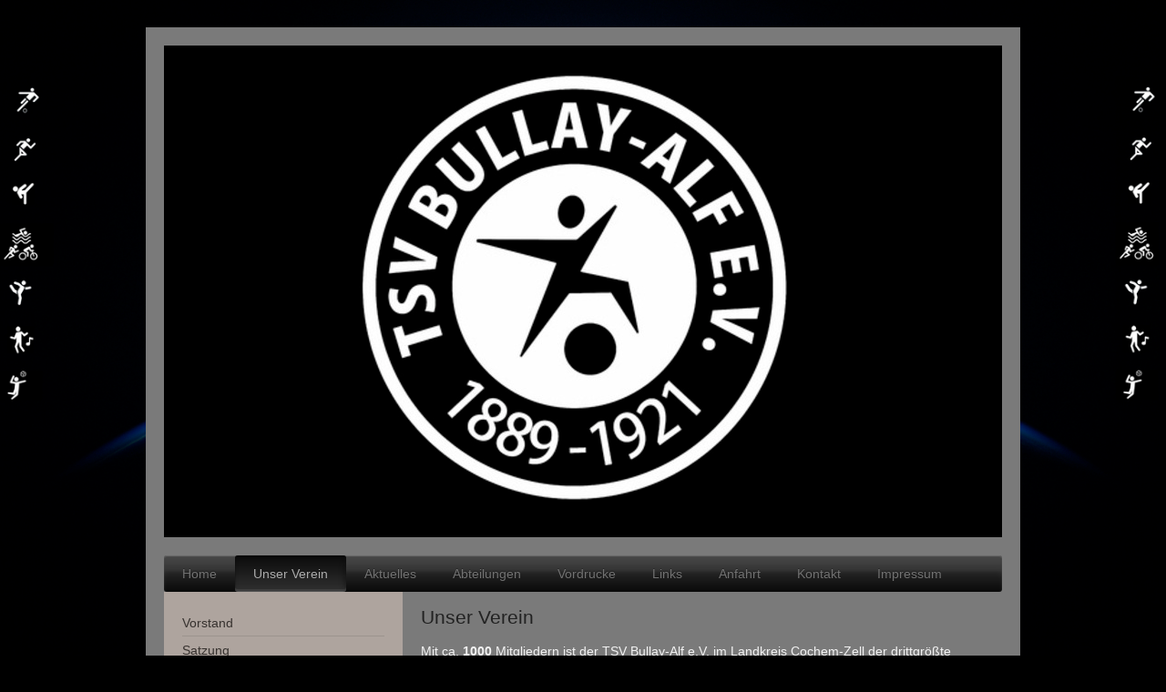

--- FILE ---
content_type: text/html; charset=UTF-8
request_url: https://www.tsv-bullay-alf.de/unser-verein/
body_size: 8772
content:
<!DOCTYPE html>
<html lang="de"  ><head prefix="og: http://ogp.me/ns# fb: http://ogp.me/ns/fb# business: http://ogp.me/ns/business#">
    <meta http-equiv="Content-Type" content="text/html; charset=utf-8"/>
    <meta name="generator" content="IONOS MyWebsite"/>
        
    <link rel="dns-prefetch" href="//cdn.website-start.de/"/>
    <link rel="dns-prefetch" href="//105.mod.mywebsite-editor.com"/>
    <link rel="dns-prefetch" href="https://105.sb.mywebsite-editor.com/"/>
    <link rel="shortcut icon" href="//cdn.website-start.de/favicon.ico"/>
        <title>TSV Bullay-Alf e. V. - Unser Verein</title>
    <style type="text/css">@media screen and (max-device-width: 1024px) {.diyw a.switchViewWeb {display: inline !important;}}</style>
    <style type="text/css">@media screen and (min-device-width: 1024px) {
            .mediumScreenDisabled { display:block }
            .smallScreenDisabled { display:block }
        }
        @media screen and (max-device-width: 1024px) { .mediumScreenDisabled { display:none } }
        @media screen and (max-device-width: 568px) { .smallScreenDisabled { display:none } }
                @media screen and (min-width: 1024px) {
            .mobilepreview .mediumScreenDisabled { display:block }
            .mobilepreview .smallScreenDisabled { display:block }
        }
        @media screen and (max-width: 1024px) { .mobilepreview .mediumScreenDisabled { display:none } }
        @media screen and (max-width: 568px) { .mobilepreview .smallScreenDisabled { display:none } }</style>
    <meta name="viewport" content="width=device-width, initial-scale=1, maximum-scale=1, minimal-ui"/>

<meta name="format-detection" content="telephone=no"/>
        <meta name="keywords" content="Verein, Sport, Gesellschaft, Bewegung, Fitness, Kurse"/>
            <meta name="description" content="Neue Seite"/>
            <meta name="robots" content="index,follow"/>
        <link href="//cdn.website-start.de/templates/2001/style.css?1763478093678" rel="stylesheet" type="text/css"/>
    <link href="https://www.tsv-bullay-alf.de/s/style/theming.css?1748757629" rel="stylesheet" type="text/css"/>
    <link href="//cdn.website-start.de/app/cdn/min/group/web.css?1763478093678" rel="stylesheet" type="text/css"/>
<link href="//cdn.website-start.de/app/cdn/min/moduleserver/css/de_DE/common,shoppingbasket?1763478093678" rel="stylesheet" type="text/css"/>
    <link href="//cdn.website-start.de/app/cdn/min/group/mobilenavigation.css?1763478093678" rel="stylesheet" type="text/css"/>
    <link href="https://105.sb.mywebsite-editor.com/app/logstate2-css.php?site=788057432&amp;t=1768433055" rel="stylesheet" type="text/css"/>

<script type="text/javascript">
    /* <![CDATA[ */
var stagingMode = '';
    /* ]]> */
</script>
<script src="https://105.sb.mywebsite-editor.com/app/logstate-js.php?site=788057432&amp;t=1768433055"></script>

    <link href="//cdn.website-start.de/templates/2001/print.css?1763478093678" rel="stylesheet" media="print" type="text/css"/>
    <script type="text/javascript">
    /* <![CDATA[ */
    var systemurl = 'https://105.sb.mywebsite-editor.com/';
    var webPath = '/';
    var proxyName = '';
    var webServerName = 'www.tsv-bullay-alf.de';
    var sslServerUrl = 'https://www.tsv-bullay-alf.de';
    var nonSslServerUrl = 'http://www.tsv-bullay-alf.de';
    var webserverProtocol = 'http://';
    var nghScriptsUrlPrefix = '//105.mod.mywebsite-editor.com';
    var sessionNamespace = 'DIY_SB';
    var jimdoData = {
        cdnUrl:  '//cdn.website-start.de/',
        messages: {
            lightBox: {
    image : 'Bild',
    of: 'von'
}

        },
        isTrial: 0,
        pageId: 924114559    };
    var script_basisID = "788057432";

    diy = window.diy || {};
    diy.web = diy.web || {};

        diy.web.jsBaseUrl = "//cdn.website-start.de/s/build/";

    diy.context = diy.context || {};
    diy.context.type = diy.context.type || 'web';
    /* ]]> */
</script>

<script type="text/javascript" src="//cdn.website-start.de/app/cdn/min/group/web.js?1763478093678" crossorigin="anonymous"></script><script type="text/javascript" src="//cdn.website-start.de/s/build/web.bundle.js?1763478093678" crossorigin="anonymous"></script><script type="text/javascript" src="//cdn.website-start.de/app/cdn/min/group/mobilenavigation.js?1763478093678" crossorigin="anonymous"></script><script src="//cdn.website-start.de/app/cdn/min/moduleserver/js/de_DE/common,shoppingbasket?1763478093678"></script>
<script type="text/javascript" src="https://cdn.website-start.de/proxy/apps/ilai8i/resource/dependencies/"></script><script type="text/javascript">
                    if (typeof require !== 'undefined') {
                        require.config({
                            waitSeconds : 10,
                            baseUrl : 'https://cdn.website-start.de/proxy/apps/ilai8i/js/'
                        });
                    }
                </script><script type="text/javascript">if (window.jQuery) {window.jQuery_1and1 = window.jQuery;}</script>

<script src="https://www.google.com/recaptcha/api.js" type="text/javascript">
</script>
<script type="text/javascript">if (window.jQuery_1and1) {window.jQuery = window.jQuery_1and1;}</script>
<script type="text/javascript" src="//cdn.website-start.de/app/cdn/min/group/pfcsupport.js?1763478093678" crossorigin="anonymous"></script>    <meta property="og:type" content="business.business"/>
    <meta property="og:url" content="https://www.tsv-bullay-alf.de/unser-verein/"/>
    <meta property="og:title" content="TSV Bullay-Alf e. V. - Unser Verein"/>
            <meta property="og:description" content="Neue Seite"/>
                <meta property="og:image" content="https://www.tsv-bullay-alf.de/s/img/emotionheader.jpeg"/>
        <meta property="business:contact_data:country_name" content="Deutschland"/>
    
    
    
    
    
    
    
    
</head>


<body class="body diyBgActive  cc-pagemode-default diyfeSidebarLeft diy-market-de_DE" data-pageid="924114559" id="page-924114559">
    
    <div class="diyw">
        <div class="diyweb diywebClark">
	<div class="diyfeMobileNav">
		
<nav id="diyfeMobileNav" class="diyfeCA diyfeCA2" role="navigation">
    <a title="Navigation aufklappen/zuklappen">Navigation aufklappen/zuklappen</a>
    <ul class="mainNav1"><li class=" hasSubNavigation"><a data-page-id="924114558" href="https://www.tsv-bullay-alf.de/" class=" level_1"><span>Home</span></a></li><li class="current hasSubNavigation"><a data-page-id="924114559" href="https://www.tsv-bullay-alf.de/unser-verein/" class="current level_1"><span>Unser Verein</span></a><span class="diyfeDropDownSubOpener">&nbsp;</span><div class="diyfeDropDownSubList diyfeCA diyfeCA3"><ul class="mainNav2"><li class=" hasSubNavigation"><a data-page-id="924114705" href="https://www.tsv-bullay-alf.de/unser-verein/vorstand/" class=" level_2"><span>Vorstand</span></a></li><li class=" hasSubNavigation"><a data-page-id="924114706" href="https://www.tsv-bullay-alf.de/unser-verein/satzung/" class=" level_2"><span>Satzung</span></a></li><li class=" hasSubNavigation"><a data-page-id="924082773" href="https://www.tsv-bullay-alf.de/unser-verein/datenschutzgrundverordnung/" class=" level_2"><span>Datenschutzgrundverordnung</span></a></li><li class=" hasSubNavigation"><a data-page-id="924114707" href="https://www.tsv-bullay-alf.de/unser-verein/chronik/" class=" level_2"><span>Chronik</span></a><span class="diyfeDropDownSubOpener">&nbsp;</span><div class="diyfeDropDownSubList diyfeCA diyfeCA3"><ul class="mainNav3"><li class=" hasSubNavigation"><a data-page-id="924115554" href="https://www.tsv-bullay-alf.de/unser-verein/chronik/tsv-in-zahlen/" class=" level_3"><span>TSV in Zahlen</span></a></li><li class=" hasSubNavigation"><a data-page-id="924115555" href="https://www.tsv-bullay-alf.de/unser-verein/chronik/1-vorsitzende/" class=" level_3"><span>1. Vorsitzende</span></a></li><li class=" hasSubNavigation"><a data-page-id="924119050" href="https://www.tsv-bullay-alf.de/unser-verein/chronik/langjährige-mitgliedschaften/" class=" level_3"><span>Langjährige Mitgliedschaften</span></a></li></ul></div></li><li class=" hasSubNavigation"><a data-page-id="924114708" href="https://www.tsv-bullay-alf.de/unser-verein/mitglied-werden/" class=" level_2"><span>Mitglied werden</span></a></li></ul></div></li><li class=" hasSubNavigation"><a data-page-id="924114560" href="https://www.tsv-bullay-alf.de/aktuelles/" class=" level_1"><span>Aktuelles</span></a><span class="diyfeDropDownSubOpener">&nbsp;</span><div class="diyfeDropDownSubList diyfeCA diyfeCA3"><ul class="mainNav2"><li class=" hasSubNavigation"><a data-page-id="924146535" href="https://www.tsv-bullay-alf.de/aktuelles/veranstaltungen-jhv-und-feste/" class=" level_2"><span>Veranstaltungen: JHV und Feste</span></a></li></ul></div></li><li class=" hasSubNavigation"><a data-page-id="924114561" href="https://www.tsv-bullay-alf.de/abteilungen/" class=" level_1"><span>Abteilungen</span></a><span class="diyfeDropDownSubOpener">&nbsp;</span><div class="diyfeDropDownSubList diyfeCA diyfeCA3"><ul class="mainNav2"><li class=" hasSubNavigation"><a data-page-id="924144968" href="https://www.tsv-bullay-alf.de/abteilungen/trainingszeiten-hallenbelegungsplan/" class=" level_2"><span>Trainingszeiten &amp; Hallenbelegungsplan</span></a></li><li class=" hasSubNavigation"><a data-page-id="924114711" href="https://www.tsv-bullay-alf.de/abteilungen/fußball/" class=" level_2"><span>Fußball</span></a><span class="diyfeDropDownSubOpener">&nbsp;</span><div class="diyfeDropDownSubList diyfeCA diyfeCA3"><ul class="mainNav3"><li class=" hasSubNavigation"><a data-page-id="924118800" href="https://www.tsv-bullay-alf.de/abteilungen/fußball/jugend/" class=" level_3"><span>Jugend</span></a></li><li class=" hasSubNavigation"><a data-page-id="924118801" href="https://www.tsv-bullay-alf.de/abteilungen/fußball/senioren/" class=" level_3"><span>Senioren</span></a></li><li class=" hasSubNavigation"><a data-page-id="924118802" href="https://www.tsv-bullay-alf.de/abteilungen/fußball/alte-herren/" class=" level_3"><span>Alte Herren</span></a></li></ul></div></li><li class=" hasSubNavigation"><a data-page-id="924114712" href="https://www.tsv-bullay-alf.de/abteilungen/leichtathletik/" class=" level_2"><span>Leichtathletik</span></a><span class="diyfeDropDownSubOpener">&nbsp;</span><div class="diyfeDropDownSubList diyfeCA diyfeCA3"><ul class="mainNav3"><li class=" hasSubNavigation"><a data-page-id="924118803" href="https://www.tsv-bullay-alf.de/abteilungen/leichtathletik/kinder-jugend/" class=" level_3"><span>Kinder | Jugend</span></a></li><li class=" hasSubNavigation"><a data-page-id="924118804" href="https://www.tsv-bullay-alf.de/abteilungen/leichtathletik/senioren/" class=" level_3"><span>Senioren</span></a></li></ul></div></li><li class=" hasSubNavigation"><a data-page-id="924114713" href="https://www.tsv-bullay-alf.de/abteilungen/muay-thai-boxen/" class=" level_2"><span>Muay-Thai Boxen</span></a><span class="diyfeDropDownSubOpener">&nbsp;</span><div class="diyfeDropDownSubList diyfeCA diyfeCA3"><ul class="mainNav3"><li class=" hasSubNavigation"><a data-page-id="924118807" href="https://www.tsv-bullay-alf.de/abteilungen/muay-thai-boxen/training/" class=" level_3"><span>Training</span></a></li><li class=" hasSubNavigation"><a data-page-id="924118808" href="https://www.tsv-bullay-alf.de/abteilungen/muay-thai-boxen/auftritte-und-wettkämpfe/" class=" level_3"><span>Auftritte und Wettkämpfe</span></a></li></ul></div></li><li class=" hasSubNavigation"><a data-page-id="924114714" href="https://www.tsv-bullay-alf.de/abteilungen/turnen-tanzen-fitness/" class=" level_2"><span>Turnen, Tanzen &amp; Fitness</span></a><span class="diyfeDropDownSubOpener">&nbsp;</span><div class="diyfeDropDownSubList diyfeCA diyfeCA3"><ul class="mainNav3"><li class=" hasSubNavigation"><a data-page-id="924118815" href="https://www.tsv-bullay-alf.de/abteilungen/turnen-tanzen-fitness/kinderturnen/" class=" level_3"><span>Kinderturnen</span></a></li><li class=" hasSubNavigation"><a data-page-id="924118816" href="https://www.tsv-bullay-alf.de/abteilungen/turnen-tanzen-fitness/erwachsenenturnen/" class=" level_3"><span>Erwachsenenturnen</span></a></li><li class=" hasSubNavigation"><a data-page-id="924118817" href="https://www.tsv-bullay-alf.de/abteilungen/turnen-tanzen-fitness/nordic-walking/" class=" level_3"><span>Nordic Walking</span></a></li><li class=" hasSubNavigation"><a data-page-id="924144903" href="https://www.tsv-bullay-alf.de/abteilungen/turnen-tanzen-fitness/bodystyling/" class=" level_3"><span>Bodystyling</span></a></li><li class=" hasSubNavigation"><a data-page-id="924118818" href="https://www.tsv-bullay-alf.de/abteilungen/turnen-tanzen-fitness/step-aerobic/" class=" level_3"><span>Step-Aerobic</span></a></li><li class=" hasSubNavigation"><a data-page-id="924118819" href="https://www.tsv-bullay-alf.de/abteilungen/turnen-tanzen-fitness/tanzen/" class=" level_3"><span>Tanzen</span></a></li><li class=" hasSubNavigation"><a data-page-id="924118820" href="https://www.tsv-bullay-alf.de/abteilungen/turnen-tanzen-fitness/yoga/" class=" level_3"><span>Yoga</span></a></li></ul></div></li><li class=" hasSubNavigation"><a data-page-id="924114715" href="https://www.tsv-bullay-alf.de/abteilungen/triathlon/" class=" level_2"><span>Triathlon</span></a><span class="diyfeDropDownSubOpener">&nbsp;</span><div class="diyfeDropDownSubList diyfeCA diyfeCA3"><ul class="mainNav3"><li class=" hasSubNavigation"><a data-page-id="924118809" href="https://www.tsv-bullay-alf.de/abteilungen/triathlon/training/" class=" level_3"><span>Training</span></a></li><li class=" hasSubNavigation"><a data-page-id="924118810" href="https://www.tsv-bullay-alf.de/abteilungen/triathlon/mittelmoseltriathlon/" class=" level_3"><span>Mittelmoseltriathlon</span></a></li></ul></div></li><li class=" hasSubNavigation"><a data-page-id="924114716" href="https://www.tsv-bullay-alf.de/abteilungen/volleyball/" class=" level_2"><span>Volleyball</span></a><span class="diyfeDropDownSubOpener">&nbsp;</span><div class="diyfeDropDownSubList diyfeCA diyfeCA3"><ul class="mainNav3"><li class=" hasSubNavigation"><a data-page-id="924118812" href="https://www.tsv-bullay-alf.de/abteilungen/volleyball/aktuelles/" class=" level_3"><span>Aktuelles</span></a></li><li class=" hasSubNavigation"><a data-page-id="924118813" href="https://www.tsv-bullay-alf.de/abteilungen/volleyball/herren/" class=" level_3"><span>Herren</span></a></li><li class=" hasSubNavigation"><a data-page-id="924118811" href="https://www.tsv-bullay-alf.de/abteilungen/volleyball/jugend/" class=" level_3"><span>Jugend</span></a></li></ul></div></li></ul></div></li><li class=" hasSubNavigation"><a data-page-id="924114564" href="https://www.tsv-bullay-alf.de/vordrucke/" class=" level_1"><span>Vordrucke</span></a></li><li class=" hasSubNavigation"><a data-page-id="920183243" href="https://www.tsv-bullay-alf.de/links/" class=" level_1"><span>Links</span></a></li><li class=" hasSubNavigation"><a data-page-id="920183250" href="https://www.tsv-bullay-alf.de/anfahrt/" class=" level_1"><span>Anfahrt</span></a></li><li class=" hasSubNavigation"><a data-page-id="924118906" href="https://www.tsv-bullay-alf.de/kontakt/" class=" level_1"><span>Kontakt</span></a></li><li class=" hasSubNavigation"><a data-page-id="920183252" href="https://www.tsv-bullay-alf.de/impressum/" class=" level_1"><span>Impressum</span></a><div class="diyfeDropDownSubList diyfeCA diyfeCA3"><ul class="mainNav2"></ul></div></li></ul></nav>
	</div>
	<div class="diywebEmotionHeader">
		<div class="diywebLiveArea">
			<div class="diywebMainGutter">

				<div class="diyfeGE">
					<div class="diywebGutter">
						
<style type="text/css" media="all">
.diyw div#emotion-header {
        max-width: 920px;
        max-height: 540px;
                background: #FFFFFF;
    }

.diyw div#emotion-header-title-bg {
    left: 0%;
    top: 20%;
    width: 100%;
    height: 26%;

    background-color: #FFFFFF;
    opacity: 0.50;
    filter: alpha(opacity = 50);
    display: none;}
.diyw img#emotion-header-logo {
    left: 1.00%;
    top: 0.15%;
    background: transparent;
                border: none;
        padding: 0px;
                display: none;
    }

.diyw div#emotion-header strong#emotion-header-title {
    left: 28%;
    top: 16%;
    color: #000000;
        font: normal normal 24px/120% Helvetica, 'Helvetica Neue', 'Trebuchet MS', sans-serif;
}

.diyw div#emotion-no-bg-container{
    max-height: 540px;
}

.diyw div#emotion-no-bg-container .emotion-no-bg-height {
    margin-top: 58.70%;
}
</style>
<div id="emotion-header" data-action="loadView" data-params="active" data-imagescount="1">
            <img src="https://www.tsv-bullay-alf.de/s/img/emotionheader.jpeg?1681724455.920px.540px" id="emotion-header-img" alt=""/>
            
        <div id="ehSlideshowPlaceholder">
            <div id="ehSlideShow">
                <div class="slide-container">
                                        <div style="background-color: #FFFFFF">
                            <img src="https://www.tsv-bullay-alf.de/s/img/emotionheader.jpeg?1681724455.920px.540px" alt=""/>
                        </div>
                                    </div>
            </div>
        </div>


        <script type="text/javascript">
        //<![CDATA[
                diy.module.emotionHeader.slideShow.init({ slides: [{"url":"https:\/\/www.tsv-bullay-alf.de\/s\/img\/emotionheader.jpeg?1681724455.920px.540px","image_alt":"","bgColor":"#FFFFFF"}] });
        //]]>
        </script>

    
            
        
            
    
            <strong id="emotion-header-title" style="text-align: left"></strong>
                    <div class="notranslate">
                <svg xmlns="http://www.w3.org/2000/svg" version="1.1" id="emotion-header-title-svg" viewBox="0 0 920 540" preserveAspectRatio="xMinYMin meet"><text style="font-family:Helvetica, 'Helvetica Neue', 'Trebuchet MS', sans-serif;font-size:24px;font-style:normal;font-weight:normal;fill:#000000;line-height:1.2em;"><tspan x="0" style="text-anchor: start" dy="0.95em"> </tspan></text></svg>
            </div>
            
    
    <script type="text/javascript">
    //<![CDATA[
    (function ($) {
        function enableSvgTitle() {
                        var titleSvg = $('svg#emotion-header-title-svg'),
                titleHtml = $('#emotion-header-title'),
                emoWidthAbs = 920,
                emoHeightAbs = 540,
                offsetParent,
                titlePosition,
                svgBoxWidth,
                svgBoxHeight;

                        if (titleSvg.length && titleHtml.length) {
                offsetParent = titleHtml.offsetParent();
                titlePosition = titleHtml.position();
                svgBoxWidth = titleHtml.width();
                svgBoxHeight = titleHtml.height();

                                titleSvg.get(0).setAttribute('viewBox', '0 0 ' + svgBoxWidth + ' ' + svgBoxHeight);
                titleSvg.css({
                   left: Math.roundTo(100 * titlePosition.left / offsetParent.width(), 3) + '%',
                   top: Math.roundTo(100 * titlePosition.top / offsetParent.height(), 3) + '%',
                   width: Math.roundTo(100 * svgBoxWidth / emoWidthAbs, 3) + '%',
                   height: Math.roundTo(100 * svgBoxHeight / emoHeightAbs, 3) + '%'
                });

                titleHtml.css('visibility','hidden');
                titleSvg.css('visibility','visible');
            }
        }

        
            var posFunc = function($, overrideSize) {
                var elems = [], containerWidth, containerHeight;
                                    elems.push({
                        selector: '#emotion-header-title',
                        overrideSize: true,
                        horPos: 28,
                        vertPos: 15.99                    });
                    lastTitleWidth = $('#emotion-header-title').width();
                                                elems.push({
                    selector: '#emotion-header-title-bg',
                    horPos: 0,
                    vertPos: 27.05                });
                                
                containerWidth = parseInt('920');
                containerHeight = parseInt('540');

                for (var i = 0; i < elems.length; ++i) {
                    var el = elems[i],
                        $el = $(el.selector),
                        pos = {
                            left: el.horPos,
                            top: el.vertPos
                        };
                    if (!$el.length) continue;
                    var anchorPos = $el.anchorPosition();
                    anchorPos.$container = $('#emotion-header');

                    if (overrideSize === true || el.overrideSize === true) {
                        anchorPos.setContainerSize(containerWidth, containerHeight);
                    } else {
                        anchorPos.setContainerSize(null, null);
                    }

                    var pxPos = anchorPos.fromAnchorPosition(pos),
                        pcPos = anchorPos.toPercentPosition(pxPos);

                    var elPos = {};
                    if (!isNaN(parseFloat(pcPos.top)) && isFinite(pcPos.top)) {
                        elPos.top = pcPos.top + '%';
                    }
                    if (!isNaN(parseFloat(pcPos.left)) && isFinite(pcPos.left)) {
                        elPos.left = pcPos.left + '%';
                    }
                    $el.css(elPos);
                }

                // switch to svg title
                enableSvgTitle();
            };

                        var $emotionImg = jQuery('#emotion-header-img');
            if ($emotionImg.length > 0) {
                // first position the element based on stored size
                posFunc(jQuery, true);

                // trigger reposition using the real size when the element is loaded
                var ehLoadEvTriggered = false;
                $emotionImg.one('load', function(){
                    posFunc(jQuery);
                    ehLoadEvTriggered = true;
                                        diy.module.emotionHeader.slideShow.start();
                                    }).each(function() {
                                        if(this.complete || typeof this.complete === 'undefined') {
                        jQuery(this).load();
                    }
                });

                                noLoadTriggeredTimeoutId = setTimeout(function() {
                    if (!ehLoadEvTriggered) {
                        posFunc(jQuery);
                    }
                    window.clearTimeout(noLoadTriggeredTimeoutId)
                }, 5000);//after 5 seconds
            } else {
                jQuery(function(){
                    posFunc(jQuery);
                });
            }

                        if (jQuery.isBrowser && jQuery.isBrowser.ie8) {
                var longTitleRepositionCalls = 0;
                longTitleRepositionInterval = setInterval(function() {
                    if (lastTitleWidth > 0 && lastTitleWidth != jQuery('#emotion-header-title').width()) {
                        posFunc(jQuery);
                    }
                    longTitleRepositionCalls++;
                    // try this for 5 seconds
                    if (longTitleRepositionCalls === 5) {
                        window.clearInterval(longTitleRepositionInterval);
                    }
                }, 1000);//each 1 second
            }

            }(jQuery));
    //]]>
    </script>

    </div>

					</div>
				</div>

			</div>
		</div>
	</div>

	<div class="diywebNav diywebNavHorizontal diywebNavMain diywebNav1">
		<div class="diywebLiveArea">
			<div class="diywebMainGutter">

				<div class="diyfeGE diyfeCA diyfeCA2">
					<div class="diywebGutter">
						<div class="webnavigation"><ul id="mainNav1" class="mainNav1"><li class="navTopItemGroup_1"><a data-page-id="924114558" href="https://www.tsv-bullay-alf.de/" class="level_1"><span>Home</span></a></li><li class="navTopItemGroup_2"><a data-page-id="924114559" href="https://www.tsv-bullay-alf.de/unser-verein/" class="current level_1"><span>Unser Verein</span></a></li><li class="navTopItemGroup_3"><a data-page-id="924114560" href="https://www.tsv-bullay-alf.de/aktuelles/" class="level_1"><span>Aktuelles</span></a></li><li class="navTopItemGroup_4"><a data-page-id="924114561" href="https://www.tsv-bullay-alf.de/abteilungen/" class="level_1"><span>Abteilungen</span></a></li><li class="navTopItemGroup_5"><a data-page-id="924114564" href="https://www.tsv-bullay-alf.de/vordrucke/" class="level_1"><span>Vordrucke</span></a></li><li class="navTopItemGroup_6"><a data-page-id="920183243" href="https://www.tsv-bullay-alf.de/links/" class="level_1"><span>Links</span></a></li><li class="navTopItemGroup_7"><a data-page-id="920183250" href="https://www.tsv-bullay-alf.de/anfahrt/" class="level_1"><span>Anfahrt</span></a></li><li class="navTopItemGroup_8"><a data-page-id="924118906" href="https://www.tsv-bullay-alf.de/kontakt/" class="level_1"><span>Kontakt</span></a></li><li class="navTopItemGroup_9"><a data-page-id="920183252" href="https://www.tsv-bullay-alf.de/impressum/" class="level_1"><span>Impressum</span></a></li></ul></div>
					</div>
				</div>

			</div>
		</div>
	</div>

	<div class="diywebContent">
		<div class="diywebLiveArea">
			<div class="diywebMainGutter">
				<div class="diyfeGridGroup diyfeCA diyfeCA1">
					<div class="diywebMain diyfeGE">
						<div class="diywebGutter">
							
        <div id="content_area">
        	<div id="content_start"></div>
        	
        
        <div id="matrix_1026498064" class="sortable-matrix" data-matrixId="1026498064"><div class="n module-type-header diyfeLiveArea "> <h1><span class="diyfeDecoration">Unser Verein</span></h1> </div><div class="n module-type-text diyfeLiveArea "> <p>Mit ca. <strong>1000</strong> Mitgliedern ist der TSV Bullay-Alf e.V. im Landkreis Cochem-Zell der drittgrößte Sportverein. Sehr viele unserer Mitglieder nehmen nicht nur das aktive
Sportangebot unseres Vereins wahr, sondern unterstützen uns auch auf verschiedenste Weisen bei unseren sonstigen Aktvitäten.</p>
<p> </p>
<p>Wir freuen uns über jeden neuen Sportbegeisterten, der Teil unserer TSV Familie werden will, um mit eigenen Engagement frischen Wind in den TSV Bullay-Alf zu bringen, aber auch über jeden, der
einfach nur mit uns gemeinsam Spaß am SPort hat und unser vielfältiges Sportangebot wahrnehmen möchte.</p>
<p> </p>
<p>Wenn SIe daran Interesse haben, kommen Sie doch einfach mal bei uns vorbei - wir freuen uns darauf Sie kennen zu lernen.</p> </div><div class="n module-type-spacer diyfeLiveArea "> <div class="the-spacer id5816622318" style="height: 10px;">
</div>
 </div><div class="n module-type-header diyfeLiveArea "> <h1><span class="diyfeDecoration">TSV Bullay-Alf Vereinshymne</span></h1> </div><div class="n module-type-downloadDocument diyfeLiveArea ">         <div class="clearover">
            <div class="leftDownload">
                <a href="https://www.tsv-bullay-alf.de/app/download/5816905931/TSV+Bullay-Alf+Vereinshymne.aiff">                        <img src="//cdn.website-start.de/s/img/cc/icons/aiff.png" width="51" height="51" alt="Download"/>
                        </a>            </div>
            <div class="rightDownload">
            <strong>Wir sind der TSV Bullay-Alf</strong><br/>Unsere TSV Bullay-Alf Vereinshymne<br/><a href="https://www.tsv-bullay-alf.de/app/download/5816905931/TSV+Bullay-Alf+Vereinshymne.aiff">TSV Bullay-Alf Vereinshymne.aiff</a> <br/>aiff Datei [32.7 MB]             </div>
        </div>
         </div><div class="n module-type-text diyfeLiveArea "> <p align="center" style="text-align:center;"><span style="font-size:14px;"><strong><u>Wir sind der TSV Bullay-Alf</u></strong></span></p>
<p align="center" style="text-align:center;"> </p>
<p style="text-align: center;"><span style="font-size:12px;">Hier an der Mosel</span></p>
<p style="text-align: center;"><span style="font-size:12px;">Da gibt es einen Verein</span></p>
<p style="text-align: center;"><span style="font-size:12px;">Schwarz und weiß sind seine Farben</span></p>
<p style="text-align: center;"><span style="font-size:12px;">Nein, hier bist Du nie allein</span></p>
<p style="text-align: center;"><span style="font-size:12px;">Ein Meilenstein der Geschichte</span></p>
<p style="text-align: center;"><span style="font-size:12px;">Ja, der ist hier zu Haus‘</span></p>
<p style="text-align: center;"><span style="font-size:12px;">Für uns die große Liebe</span></p>
<p style="text-align: center;"><span style="font-size:12px;">Für den Gegner eher ein Graus</span></p>
<p style="text-align: center;"><span style="font-size:12px;">Nein, in Rheinland-Pfalz</span></p>
<p style="text-align: center;"><span style="font-size:12px;">Hast Du sowas nie gesehn‘</span></p>
<p style="text-align: center;"><span style="font-size:12px;">TSV ist der Verein</span></p>
<p style="text-align: center;"><span style="font-size:12px;">Für den wir alle Wege gehn‘!</span></p>
<p style="text-align: center;"> </p>
<p style="text-align: center;"><span style="font-size:12px;">Wir sind der TSV, wir wissen alle ganz genau</span></p>
<p style="text-align: center;"><span style="font-size:12px;">Jeder Sieg wird hier gefeiert bis zum Morgengraun‘</span></p>
<p style="text-align: center;"><span style="font-size:12px;">Schwarz und weiß hält fest zusammen, egal was auch passiert</span></p>
<p style="text-align: center;"><span style="font-size:12px;">Hier in Bullay- Alf sind Siege garantiert</span></p>
<p style="text-align: center;"> </p>
<p style="text-align: center;"><span style="font-size:12px;">Hier beim TSV Bullay- Alf, d a sind wir zu Haus. Seit 1889 kämpft</span></p>
<p style="text-align: center;"><span style="font-size:12px;">hier jeder für jeden und jedes Spiel hier an der Mosel</span></p>
<p style="text-align: center;"><span style="font-size:12px;">in schwarz und weiß ist etwas ganz Besonderes!</span></p>
<p style="text-align: center;"> </p>
<p style="text-align: center;"><span style="font-size:12px;">Ja, mit Leidenschaft</span></p>
<p style="text-align: center;"><span style="font-size:12px;">Hast Du hier ein Feuer entfacht</span></p>
<p style="text-align: center;"><span style="font-size:12px;">Denn von jung bis alt</span></p>
<p style="text-align: center;"><span style="font-size:12px;">Gibt's hier puren Zusammenhalt!</span></p>
<p style="text-align: center;"> </p>
<p style="text-align: center;"><span style="font-size:12px;">Wir sind der TSV, wir wissen alle ganz genau</span></p>
<p style="text-align: center;"><span style="font-size:12px;">Jeder Sieg wird hier gefeiert bis zum Morgengraun‘</span></p>
<p style="text-align: center;"><span style="font-size:12px;">Schwarz und weiß hält fest zusammen, egal was auch passiert</span></p>
<p style="text-align: center;"><span style="font-size:12px;">Hier in Bullay- Alf sind Siege garantiert</span></p> </div><div class="n module-type-spacer diyfeLiveArea "> <div class="the-spacer id5816905929" style="height: 10px;">
</div>
 </div><div class="n module-type-header diyfeLiveArea "> <h1><span class="diyfeDecoration">Ziele unseres Vereins</span></h1> </div><div class="n module-type-text diyfeLiveArea "> <p><span style="color:#D32F2F;"><strong>Soziale Integration durch Sport</strong></span></p>
<p>Innerhalb unseres Sportvereins trifft ein großes Spektrum von Menschen aufeinander. Von den ganz kleinen bis hin zu über 80-Jährigen können unterschiedliche Sportangebote wahrgenommen werden.
Hierbei nehmen ebenso Menschen unterschiedlichster Herkunft teil und gehen gemeinsam mit viel Spaß nicht nur ihrem Lieblingssport nach, sondern können sich gegenseitig ihre Kulturen näherbringen.
Zudem nimmt der TSV Bullay-Alf e.V. auch regelmäßig an dem Projekt "Sport lebt Vielfalt" teil, welches durch die Kreisverwaltung in Kooperation mit mehreren Sportvereinen des Kreises ausgerichtet
wird. Bei diesem Projekt werden in einem vielfältigen Angebot die Sportvereine vorgestellt und insbesondere die Besucher, auch diejenigen mit körperlichen oder geistigen Beeinträchtigungen, durch
"Mitmach"-Angebote zum Sport annimiert.</p>
<p> </p>
<p><span style="color:#D32F2F;"><strong><span style="background-color: initial;">Förderung des Breitensports</span></strong></span></p>
<p>Wir bieten für unterschiedliche Interessen die folgenden Sportarten an: (in alphabetischer Reihenfolge)</p>
<p>Fußball, Leichtathletik, Muay Thai Boxen, Tanzen, Triathlon, Turnen und Volleyball</p>
<p>Die meisten Disziplinen werden für jedes Alter angeboten. Gerne integrieren wir in bestehende Gruppen auch Neulinge. </p>
<p> </p>
<p><span style="color:#D32F2F;"><strong>Engagement in der Dorfgemeinschaft</strong></span></p>
<p>Neben unserem Sportangebot führen wir auch in regelmäßigen Abständen die von unserem Verein ins Leben gerufene "Dorfolympiade" durch. Bei diesem Event treten in kleinen Gruppen entsprechend ihres
Alters nicht nur Vereinsmitglieder, sondern auch jeder am Sport und Spaßinteressiertem gegeneinander an. Durch die zentrale Lage des Events im Ort kommen uns viele Zuschauer besuchen, die begeistert
die Aktiven anfeuern.</p>
<p>Auch der jährlich stattfindene Adventsmarkt von Bullay wird von der Alte Herren Fußballabteilung unseres Sportvereins organisiert und durchgeführt. Dieser hat sich im Dorf mittlerweile etabliert
und erfreut sich einer immer größer werdenden Beliebtheit.</p>
<p>Zusätzlich zu unseren eigenen Angeboten unterstützen wir auch andere Vereine und Feste in unserem Dorf.</p>
<p> </p>
<p><span style="color:#D32F2F;"><strong>Förderung von Kindern und Jugendlichen im Bereich des Sports </strong></span></p>
<p>Wir bieten Kindern und Jugendlichen die Möglichkeit sich sportlich einzusetzen, um Fairness zu erlernen, eigene Grenzen auszutesten, Gemeinschaft zu erleben, Spaß und Frude zu haben, Verantwortung
zu übernehmen und durch Sport einen Ausgleich zu finden.</p>
<p>In den Sommer- und Herbstferien bieten wir auch verschiedene Angebote im Zeller Land Ferienspaß an. Diese reichen von Turnen und Spaß unter wechselnden Mottos bis hin zum Kennenlernen einer neuen
Sportart, wie Muay Thai Boxen, Triathlon oder Volleyball.</p>
<p> </p>
<p><span style="color:#D32F2F;"><strong>Förderung der Ausbildung zu Übungsleitern und Trainern </strong></span></p>
<p>Wenn eines unserer Mitglieder den Wunsch hat eine Übungsleiterlizenz oder auch eine für ihre Sportart spezifische Trainerlizenz zu erlangen, helfen wir gerne. Dies ist in Form von Tipps und Tricks
unserer aktuellen Übungsleiter und Trainer, als auch durch eine finanzielle Unterstützung der Lehrgänge möglich.</p> </div></div>
        
        
        </div>
						</div>
					</div>

					<div class="diywebSecondary diyfeCA diyfeCA3 diyfeGE">
						<div class="diywebNav diywebNav23">
							<div class="diywebGutter">
								<div class="webnavigation"><ul id="mainNav2" class="mainNav2"><li class="navTopItemGroup_0"><a data-page-id="924114705" href="https://www.tsv-bullay-alf.de/unser-verein/vorstand/" class="level_2"><span>Vorstand</span></a></li><li class="navTopItemGroup_0"><a data-page-id="924114706" href="https://www.tsv-bullay-alf.de/unser-verein/satzung/" class="level_2"><span>Satzung</span></a></li><li class="navTopItemGroup_0"><a data-page-id="924082773" href="https://www.tsv-bullay-alf.de/unser-verein/datenschutzgrundverordnung/" class="level_2"><span>Datenschutzgrundverordnung</span></a></li><li class="navTopItemGroup_0"><a data-page-id="924114707" href="https://www.tsv-bullay-alf.de/unser-verein/chronik/" class="level_2"><span>Chronik</span></a></li><li class="navTopItemGroup_0"><a data-page-id="924114708" href="https://www.tsv-bullay-alf.de/unser-verein/mitglied-werden/" class="level_2"><span>Mitglied werden</span></a></li></ul></div>
							</div>
						</div>
						<div class="diywebSidebar">
							<div class="diywebGutter">
								<div id="matrix_1024379035" class="sortable-matrix" data-matrixId="1024379035"></div>
							</div>
						</div><!-- .diywebSidebar -->
					</div><!-- .diywebSecondary -->

				</div><!-- .diyfeGridGroup -->

			</div><!-- .diywebMainGutter -->
		</div>
	</div><!-- .diywebContent -->

	<div class="diywebFooter">
		<div class="diywebLiveArea">
			<div class="diywebMainGutter">

				<div class="diyfeGE diyfeCA diyfeCA4 diywebPull">
					<div class="diywebGutter">
						<div id="contentfooter">
    <div class="leftrow">
                        <a rel="nofollow" href="javascript:window.print();">
                    <img class="inline" height="14" width="18" src="//cdn.website-start.de/s/img/cc/printer.gif" alt=""/>
                    Druckversion                </a> <span class="footer-separator">|</span>
                <a href="https://www.tsv-bullay-alf.de/sitemap/">Sitemap</a>
            </div>
    <script type="text/javascript">
        window.diy.ux.Captcha.locales = {
            generateNewCode: 'Neuen Code generieren',
            enterCode: 'Bitte geben Sie den Code ein'
        };
        window.diy.ux.Cap2.locales = {
            generateNewCode: 'Neuen Code generieren',
            enterCode: 'Bitte geben Sie den Code ein'
        };
    </script>
    <div class="rightrow">
                    <span class="loggedout">
                <a rel="nofollow" id="login" href="https://login.1and1-editor.com/788057432/www.tsv-bullay-alf.de/de?pageId=924114559">
                    Login                </a>
            </span>
                <p><a class="diyw switchViewWeb" href="javascript:switchView('desktop');">Webansicht</a><a class="diyw switchViewMobile" href="javascript:switchView('mobile');">Mobile-Ansicht</a></p>
                <span class="loggedin">
            <a rel="nofollow" id="logout" href="https://105.sb.mywebsite-editor.com/app/cms/logout.php">Logout</a> <span class="footer-separator">|</span>
            <a rel="nofollow" id="edit" href="https://105.sb.mywebsite-editor.com/app/788057432/924114559/">Seite bearbeiten</a>
        </span>
    </div>
</div>
            <div id="loginbox" class="hidden">
                <script type="text/javascript">
                    /* <![CDATA[ */
                    function forgotpw_popup() {
                        var url = 'https://passwort.1und1.de/xml/request/RequestStart';
                        fenster = window.open(url, "fenster1", "width=600,height=400,status=yes,scrollbars=yes,resizable=yes");
                        // IE8 doesn't return the window reference instantly or at all.
                        // It may appear the call failed and fenster is null
                        if (fenster && fenster.focus) {
                            fenster.focus();
                        }
                    }
                    /* ]]> */
                </script>
                                <img class="logo" src="//cdn.website-start.de/s/img/logo.gif" alt="IONOS" title="IONOS"/>

                <div id="loginboxOuter"></div>
            </div>
        

					</div>
				</div>

			</div>
		</div>
	</div><!-- .diywebFooter -->

</div><!-- .diyweb -->    </div>

    
    </body>


<!-- rendered at Fri, 19 Dec 2025 14:33:38 +0100 -->
</html>
